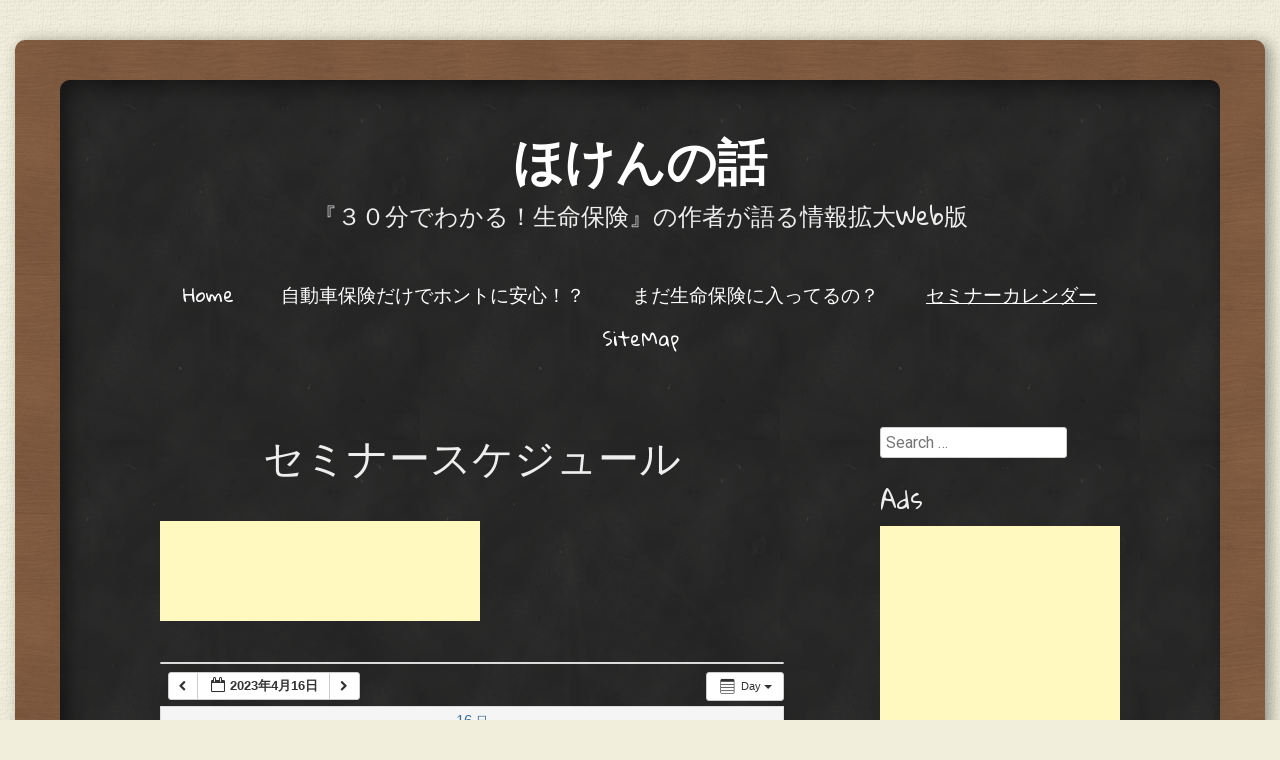

--- FILE ---
content_type: text/html; charset=UTF-8
request_url: http://hoken.amjt.net/?page_id=293&ai1ec=action~oneday%7Cexact_date~16-4-2023
body_size: 7225
content:
<!DOCTYPE html>
<html lang="ja">
<head>
<meta charset="UTF-8" />
<meta name="viewport" content="width=device-width" />
<title>セミナースケジュール | ほけんの話</title>
<link rel="profile" href="http://gmpg.org/xfn/11" />
<link rel="pingback" href="http://hoken.amjt.net/xmlrpc.php" />
<!--[if lt IE 9]>
<script src="http://hoken.amjt.net/wp-content/themes/classic-chalkboard/js/html5.js" type="text/javascript"></script>
<![endif]-->


<!-- All in One SEO Pack 2.2.7.2 by Michael Torbert of Semper Fi Web Design[119,144] -->
<link rel="canonical" href="http://hoken.amjt.net/?page_id=293" />
<!-- /all in one seo pack -->
<link rel="alternate" type="application/rss+xml" title="ほけんの話 &raquo; フィード" href="http://hoken.amjt.net/?feed=rss2" />
<link rel="alternate" type="application/rss+xml" title="ほけんの話 &raquo; コメントフィード" href="http://hoken.amjt.net/?feed=comments-rss2" />
		<script type="text/javascript">
			window._wpemojiSettings = {"baseUrl":"http:\/\/s.w.org\/images\/core\/emoji\/72x72\/","ext":".png","source":{"concatemoji":"http:\/\/hoken.amjt.net\/wp-includes\/js\/wp-emoji-release.min.js?ver=4.3.34"}};
			!function(e,n,t){var a;function o(e){var t=n.createElement("canvas"),a=t.getContext&&t.getContext("2d");return!(!a||!a.fillText)&&(a.textBaseline="top",a.font="600 32px Arial","flag"===e?(a.fillText(String.fromCharCode(55356,56812,55356,56807),0,0),3e3<t.toDataURL().length):(a.fillText(String.fromCharCode(55357,56835),0,0),0!==a.getImageData(16,16,1,1).data[0]))}function i(e){var t=n.createElement("script");t.src=e,t.type="text/javascript",n.getElementsByTagName("head")[0].appendChild(t)}t.supports={simple:o("simple"),flag:o("flag")},t.DOMReady=!1,t.readyCallback=function(){t.DOMReady=!0},t.supports.simple&&t.supports.flag||(a=function(){t.readyCallback()},n.addEventListener?(n.addEventListener("DOMContentLoaded",a,!1),e.addEventListener("load",a,!1)):(e.attachEvent("onload",a),n.attachEvent("onreadystatechange",function(){"complete"===n.readyState&&t.readyCallback()})),(a=t.source||{}).concatemoji?i(a.concatemoji):a.wpemoji&&a.twemoji&&(i(a.twemoji),i(a.wpemoji)))}(window,document,window._wpemojiSettings);
		</script>
		<style type="text/css">
img.wp-smiley,
img.emoji {
	display: inline !important;
	border: none !important;
	box-shadow: none !important;
	height: 1em !important;
	width: 1em !important;
	margin: 0 .07em !important;
	vertical-align: -0.1em !important;
	background: none !important;
	padding: 0 !important;
}
</style>
<link rel='stylesheet' id='ai1ec_style-css'  href='//hoken.amjt.net/wp-content/plugins/all-in-one-event-calendar/cache/cebd62ac_ai1ec_parsed_css.css?ver=2.3.4' type='text/css' media='all' />
<link rel='stylesheet' id='theme-my-login-css'  href='http://hoken.amjt.net/wp-content/plugins/theme-my-login/theme-my-login.css?ver=6.4.1' type='text/css' media='all' />
<link rel='stylesheet' id='style-css'  href='http://hoken.amjt.net/wp-content/themes/classic-chalkboard/style.css?ver=4.3.34' type='text/css' media='all' />
<link rel='stylesheet' id='chalkboard-gloria-css'  href='http://fonts.googleapis.com/css?family=Gloria+Hallelujah&#038;ver=4.3.34' type='text/css' media='all' />
<link rel='stylesheet' id='chalkboard-roboto-css'  href='http://fonts.googleapis.com/css?family=Roboto:400italic,700italic,400,700&#038;subset=latin,latin-ext' type='text/css' media='all' />
<script type='text/javascript' src='http://hoken.amjt.net/?ai1ec_render_js=calendar.js&#038;is_backend=false&#038;is_calendar_page=true&#038;ver=2.3.4'></script>
<script type='text/javascript' src='http://hoken.amjt.net/wp-includes/js/jquery/jquery.js?ver=1.11.3'></script>
<script type='text/javascript' src='http://hoken.amjt.net/wp-includes/js/jquery/jquery-migrate.min.js?ver=1.2.1'></script>
<link rel="EditURI" type="application/rsd+xml" title="RSD" href="http://hoken.amjt.net/xmlrpc.php?rsd" />
<link rel="wlwmanifest" type="application/wlwmanifest+xml" href="http://hoken.amjt.net/wp-includes/wlwmanifest.xml" /> 
<meta name="generator" content="WordPress 4.3.34" />
<link rel='shortlink' href='http://hoken.amjt.net/?p=293' />
<style type="text/css" id="custom-background-css">
body.custom-background { background-image: url('http://hoken.amjt.net/wp-content/themes/classic-chalkboard/images/walltexture.png'); background-repeat: repeat; background-position: top left; background-attachment: scroll; }
</style>
</head>

<body class="page page-id-293 page-template-default custom-background sidebar-active">
<div class="wrapper">
	<div id="page" class="hfeed site">
				<header id="masthead" class="site-header" role="banner">
							<h1 class="site-title"><a href="http://hoken.amjt.net/" title="ほけんの話" rel="home">ほけんの話</a></h1>
				<h2 class="site-description">『３０分でわかる！生命保険』の作者が語る情報拡大Web版</h2>

			<nav role="navigation" class="site-navigation main-navigation">
				<h1 class="assistive-text">Menu</h1>
				<div class="assistive-text skip-link"><a href="#content" title="Skip to content">Skip to content</a></div>

				<div class="menu-%e3%83%a1%e3%83%8b%e3%83%a5%e3%83%bc-1-container"><ul id="menu-%e3%83%a1%e3%83%8b%e3%83%a5%e3%83%bc-1" class="menu"><li id="menu-item-9" class="menu-item menu-item-type-custom menu-item-object-custom menu-item-home menu-item-9"><a href="http://hoken.amjt.net/">Home</a></li>
<li id="menu-item-112" class="menu-item menu-item-type-post_type menu-item-object-page menu-item-112"><a href="http://hoken.amjt.net/?page_id=110">自動車保険だけでホントに安心！？</a></li>
<li id="menu-item-239" class="menu-item menu-item-type-post_type menu-item-object-page menu-item-239"><a href="http://hoken.amjt.net/?page_id=238">まだ生命保険に入ってるの？</a></li>
<li id="menu-item-294" class="menu-item menu-item-type-post_type menu-item-object-page current-menu-item page_item page-item-293 current_page_item menu-item-294"><a href="http://hoken.amjt.net/?page_id=293">セミナーカレンダー</a></li>
<li id="menu-item-181" class="menu-item menu-item-type-post_type menu-item-object-page menu-item-181"><a href="http://hoken.amjt.net/?page_id=179">SiteMap</a></li>
</ul></div>			</nav><!-- .site-navigation .main-navigation -->
		</header><!-- #masthead .site-header -->

		<div id="main" class="site-main">

		<div id="primary" class="content-area">
			<div id="content" class="site-content" role="main">

				
					
<article id="post-293" class="post-293 page type-page status-publish hentry">
	<header class="entry-header">
		<h1 class="entry-title">セミナースケジュール</h1>	</header><!-- .entry-header -->

	<div class="entry-content">
		<!-- START All-in-One Event Calendar Plugin - Version 2.3.4 -->
<div id="ai1ec-container"
	 class="ai1ec-main-container ">
	<p><script src="//pagead2.googlesyndication.com/pagead/js/adsbygoogle.js" async=""></script><!-- スモールワイドバナー --> <ins class="adsbygoogle" style="display: inline-block; width: 320px; height: 100px;" data-ad-slot="5134889420" data-ad-client="ca-pub-4433782278413153"></ins><script>// <![CDATA[
(adsbygoogle = window.adsbygoogle || []).push({});
// ]]&gt;</script></p>

	<div id="ai1ec-calendar" class="timely ai1ec-calendar">
					
				<div class="timely ai1ec-calendar-toolbar ai1ec-clearfix
	">
	<ul class="ai1ec-nav ai1ec-nav-pills ai1ec-pull-left ai1ec-filters">
		
		
			</ul>
	<div class="ai1ec-pull-right">
			
		</div>
</div>
		<div id="ai1ec-calendar-view-container"
			 class="ai1ec-calendar-view-container">
			<div id="ai1ec-calendar-view-loading"
				 class="ai1ec-loading ai1ec-calendar-view-loading"></div>
			<div id="ai1ec-calendar-view" class="ai1ec-calendar-view">
				<div class="ai1ec-clearfix">
		<div class="ai1ec-views-dropdown ai1ec-btn-group ai1ec-pull-right">
		<a class="ai1ec-btn ai1ec-btn-sm ai1ec-btn-default ai1ec-dropdown-toggle"
			data-toggle="ai1ec-dropdown">
			<i class="ai1ec-icon-oneday ai1ec-view-icon"></i>
			<span class="ai1ec-hidden-xs ai1ec-hidden-sm">
				Day
			</span>
			<span class="ai1ec-caret"></span>
		</a>
		<div class="ai1ec-dropdown-menu">
							<div class=""
					data-action="agenda">
					<a id="ai1ec-view-agenda"
						data-type="json"
						class="ai1ec-load-view agenda"
						href="http://hoken.amjt.net/?page_id=293&amp;ai1ec=action~agenda|exact_date~1681570800|request_format~html">
						<i class="ai1ec-icon-agenda ai1ec-view-icon"></i>
						<span class="ai1ec-hidden-xs ai1ec-hidden-sm">
							Agenda
						</span>
					</a>
				</div>
							<div class="ai1ec-active"
					data-action="oneday">
					<a id="ai1ec-view-oneday"
						data-type="json"
						class="ai1ec-load-view oneday"
						href="http://hoken.amjt.net/?page_id=293&amp;ai1ec=action~oneday|exact_date~1681570800|request_format~html">
						<i class="ai1ec-icon-oneday ai1ec-view-icon"></i>
						<span class="ai1ec-hidden-xs ai1ec-hidden-sm">
							Day
						</span>
					</a>
				</div>
							<div class=""
					data-action="month">
					<a id="ai1ec-view-month"
						data-type="json"
						class="ai1ec-load-view month"
						href="http://hoken.amjt.net/?page_id=293&amp;ai1ec=action~month|exact_date~1681570800|request_format~html">
						<i class="ai1ec-icon-month ai1ec-view-icon"></i>
						<span class="ai1ec-hidden-xs ai1ec-hidden-sm">
							Month
						</span>
					</a>
				</div>
							<div class=""
					data-action="week">
					<a id="ai1ec-view-week"
						data-type="json"
						class="ai1ec-load-view week"
						href="http://hoken.amjt.net/?page_id=293&amp;ai1ec=action~week|exact_date~1681570800|request_format~html">
						<i class="ai1ec-icon-week ai1ec-view-icon"></i>
						<span class="ai1ec-hidden-xs ai1ec-hidden-sm">
							Week
						</span>
					</a>
				</div>
					</div>
	</div>

	<div class="ai1ec-title-buttons ai1ec-btn-toolbar">
		
		<div class="ai1ec-pagination ai1ec-btn-group">
						<a class="ai1ec-prev-day ai1ec-load-view ai1ec-btn ai1ec-btn-sm
				ai1ec-btn-default "
				data-type="json"
				href="http&#x3A;&#x2F;&#x2F;hoken.amjt.net&#x2F;&#x3F;page_id&#x3D;293&amp;ai1ec&#x3D;action&#x7E;oneday&#x7C;exact_date&#x7E;1681484400&#x7C;request_format&#x7E;html">
				<i class="ai1ec-fa ai1ec-fa-chevron-left"></i>
			</a>
								<a
	class="ai1ec-minical-trigger ai1ec-btn ai1ec-btn-sm ai1ec-btn-default
    ai1ec-tooltip-trigger"
			data-date="15/4/2023"
			data-date-format="d/m/yyyy"
			data-date-weekstart="0"
			href="#"
			data-href="http://hoken.amjt.net/?page_id=293&amp;ai1ec=action~oneday|exact_date~__DATE__"
			data-lang="ja"
		data-type="json"
	title="Choose a date using calendar"
	>
	<i class="ai1ec-fa ai1ec-fa-calendar-o ai1ec-fa-fw ai1ec-fa-lg"></i>
  <span class="ai1ec-calendar-title">2023年4月16日</span>
  <span class="ai1ec-calendar-title-short"></span>
</a>

								<a class="ai1ec-next-day ai1ec-load-view ai1ec-btn ai1ec-btn-sm
				ai1ec-btn-default "
				data-type="json"
				href="http&#x3A;&#x2F;&#x2F;hoken.amjt.net&#x2F;&#x3F;page_id&#x3D;293&amp;ai1ec&#x3D;action&#x7E;oneday&#x7C;exact_date&#x7E;1681657200&#x7C;request_format&#x7E;html">
				<i class="ai1ec-fa ai1ec-fa-chevron-right"></i>
			</a>
			</div>

		
					
			</div>
			
	</div>


<table class="ai1ec-oneday-view-original">
	<thead>
		<tr>
							<th class="ai1ec-weekday
					">
															<a class="ai1ec-load-view" href=""
						data-type="json">
						<span class="ai1ec-weekday-date">16</span>
						<span class="ai1ec-weekday-day">日</span>
					</a>
				</th>
					</tr>
		<tr>
							<td class="ai1ec-allday-events
					">

											<div class="ai1ec-allday-label">All-day</div>
					
					 
				</td>
			 		</tr>

	</thead>
	<tbody>
		<tr class="ai1ec-oneday">
							<td >

											<div class="ai1ec-grid-container">
															<div class="ai1ec-hour-marker
									"
									style="top: 0px;">
									<div>
										12:00 AM
									</div>
								</div>
																	<div class="ai1ec-quarter-marker"
										style="top: 15px;"></div>
																	<div class="ai1ec-quarter-marker"
										style="top: 30px;"></div>
																	<div class="ai1ec-quarter-marker"
										style="top: 45px;"></div>
																							<div class="ai1ec-hour-marker
									"
									style="top: 60px;">
									<div>
										1:00 AM
									</div>
								</div>
																	<div class="ai1ec-quarter-marker"
										style="top: 75px;"></div>
																	<div class="ai1ec-quarter-marker"
										style="top: 90px;"></div>
																	<div class="ai1ec-quarter-marker"
										style="top: 105px;"></div>
																							<div class="ai1ec-hour-marker
									"
									style="top: 120px;">
									<div>
										2:00 AM
									</div>
								</div>
																	<div class="ai1ec-quarter-marker"
										style="top: 135px;"></div>
																	<div class="ai1ec-quarter-marker"
										style="top: 150px;"></div>
																	<div class="ai1ec-quarter-marker"
										style="top: 165px;"></div>
																							<div class="ai1ec-hour-marker
									"
									style="top: 180px;">
									<div>
										3:00 AM
									</div>
								</div>
																	<div class="ai1ec-quarter-marker"
										style="top: 195px;"></div>
																	<div class="ai1ec-quarter-marker"
										style="top: 210px;"></div>
																	<div class="ai1ec-quarter-marker"
										style="top: 225px;"></div>
																							<div class="ai1ec-hour-marker
									"
									style="top: 240px;">
									<div>
										4:00 AM
									</div>
								</div>
																	<div class="ai1ec-quarter-marker"
										style="top: 255px;"></div>
																	<div class="ai1ec-quarter-marker"
										style="top: 270px;"></div>
																	<div class="ai1ec-quarter-marker"
										style="top: 285px;"></div>
																							<div class="ai1ec-hour-marker
									"
									style="top: 300px;">
									<div>
										5:00 AM
									</div>
								</div>
																	<div class="ai1ec-quarter-marker"
										style="top: 315px;"></div>
																	<div class="ai1ec-quarter-marker"
										style="top: 330px;"></div>
																	<div class="ai1ec-quarter-marker"
										style="top: 345px;"></div>
																							<div class="ai1ec-hour-marker
									"
									style="top: 360px;">
									<div>
										6:00 AM
									</div>
								</div>
																	<div class="ai1ec-quarter-marker"
										style="top: 375px;"></div>
																	<div class="ai1ec-quarter-marker"
										style="top: 390px;"></div>
																	<div class="ai1ec-quarter-marker"
										style="top: 405px;"></div>
																							<div class="ai1ec-hour-marker
									"
									style="top: 420px;">
									<div>
										7:00 AM
									</div>
								</div>
																	<div class="ai1ec-quarter-marker"
										style="top: 435px;"></div>
																	<div class="ai1ec-quarter-marker"
										style="top: 450px;"></div>
																	<div class="ai1ec-quarter-marker"
										style="top: 465px;"></div>
																							<div class="ai1ec-hour-marker
									ai1ec-business-hour"
									style="top: 480px;">
									<div>
										8:00 AM
									</div>
								</div>
																	<div class="ai1ec-quarter-marker"
										style="top: 495px;"></div>
																	<div class="ai1ec-quarter-marker"
										style="top: 510px;"></div>
																	<div class="ai1ec-quarter-marker"
										style="top: 525px;"></div>
																							<div class="ai1ec-hour-marker
									ai1ec-business-hour"
									style="top: 540px;">
									<div>
										9:00 AM
									</div>
								</div>
																	<div class="ai1ec-quarter-marker"
										style="top: 555px;"></div>
																	<div class="ai1ec-quarter-marker"
										style="top: 570px;"></div>
																	<div class="ai1ec-quarter-marker"
										style="top: 585px;"></div>
																							<div class="ai1ec-hour-marker
									ai1ec-business-hour"
									style="top: 600px;">
									<div>
										10:00 AM
									</div>
								</div>
																	<div class="ai1ec-quarter-marker"
										style="top: 615px;"></div>
																	<div class="ai1ec-quarter-marker"
										style="top: 630px;"></div>
																	<div class="ai1ec-quarter-marker"
										style="top: 645px;"></div>
																							<div class="ai1ec-hour-marker
									ai1ec-business-hour"
									style="top: 660px;">
									<div>
										11:00 AM
									</div>
								</div>
																	<div class="ai1ec-quarter-marker"
										style="top: 675px;"></div>
																	<div class="ai1ec-quarter-marker"
										style="top: 690px;"></div>
																	<div class="ai1ec-quarter-marker"
										style="top: 705px;"></div>
																							<div class="ai1ec-hour-marker
									ai1ec-business-hour"
									style="top: 720px;">
									<div>
										12:00 PM
									</div>
								</div>
																	<div class="ai1ec-quarter-marker"
										style="top: 735px;"></div>
																	<div class="ai1ec-quarter-marker"
										style="top: 750px;"></div>
																	<div class="ai1ec-quarter-marker"
										style="top: 765px;"></div>
																							<div class="ai1ec-hour-marker
									ai1ec-business-hour"
									style="top: 780px;">
									<div>
										1:00 PM
									</div>
								</div>
																	<div class="ai1ec-quarter-marker"
										style="top: 795px;"></div>
																	<div class="ai1ec-quarter-marker"
										style="top: 810px;"></div>
																	<div class="ai1ec-quarter-marker"
										style="top: 825px;"></div>
																							<div class="ai1ec-hour-marker
									ai1ec-business-hour"
									style="top: 840px;">
									<div>
										2:00 PM
									</div>
								</div>
																	<div class="ai1ec-quarter-marker"
										style="top: 855px;"></div>
																	<div class="ai1ec-quarter-marker"
										style="top: 870px;"></div>
																	<div class="ai1ec-quarter-marker"
										style="top: 885px;"></div>
																							<div class="ai1ec-hour-marker
									ai1ec-business-hour"
									style="top: 900px;">
									<div>
										3:00 PM
									</div>
								</div>
																	<div class="ai1ec-quarter-marker"
										style="top: 915px;"></div>
																	<div class="ai1ec-quarter-marker"
										style="top: 930px;"></div>
																	<div class="ai1ec-quarter-marker"
										style="top: 945px;"></div>
																							<div class="ai1ec-hour-marker
									ai1ec-business-hour"
									style="top: 960px;">
									<div>
										4:00 PM
									</div>
								</div>
																	<div class="ai1ec-quarter-marker"
										style="top: 975px;"></div>
																	<div class="ai1ec-quarter-marker"
										style="top: 990px;"></div>
																	<div class="ai1ec-quarter-marker"
										style="top: 1005px;"></div>
																							<div class="ai1ec-hour-marker
									ai1ec-business-hour"
									style="top: 1020px;">
									<div>
										5:00 PM
									</div>
								</div>
																	<div class="ai1ec-quarter-marker"
										style="top: 1035px;"></div>
																	<div class="ai1ec-quarter-marker"
										style="top: 1050px;"></div>
																	<div class="ai1ec-quarter-marker"
										style="top: 1065px;"></div>
																							<div class="ai1ec-hour-marker
									"
									style="top: 1080px;">
									<div>
										6:00 PM
									</div>
								</div>
																	<div class="ai1ec-quarter-marker"
										style="top: 1095px;"></div>
																	<div class="ai1ec-quarter-marker"
										style="top: 1110px;"></div>
																	<div class="ai1ec-quarter-marker"
										style="top: 1125px;"></div>
																							<div class="ai1ec-hour-marker
									"
									style="top: 1140px;">
									<div>
										7:00 PM
									</div>
								</div>
																	<div class="ai1ec-quarter-marker"
										style="top: 1155px;"></div>
																	<div class="ai1ec-quarter-marker"
										style="top: 1170px;"></div>
																	<div class="ai1ec-quarter-marker"
										style="top: 1185px;"></div>
																							<div class="ai1ec-hour-marker
									"
									style="top: 1200px;">
									<div>
										8:00 PM
									</div>
								</div>
																	<div class="ai1ec-quarter-marker"
										style="top: 1215px;"></div>
																	<div class="ai1ec-quarter-marker"
										style="top: 1230px;"></div>
																	<div class="ai1ec-quarter-marker"
										style="top: 1245px;"></div>
																							<div class="ai1ec-hour-marker
									"
									style="top: 1260px;">
									<div>
										9:00 PM
									</div>
								</div>
																	<div class="ai1ec-quarter-marker"
										style="top: 1275px;"></div>
																	<div class="ai1ec-quarter-marker"
										style="top: 1290px;"></div>
																	<div class="ai1ec-quarter-marker"
										style="top: 1305px;"></div>
																							<div class="ai1ec-hour-marker
									"
									style="top: 1320px;">
									<div>
										10:00 PM
									</div>
								</div>
																	<div class="ai1ec-quarter-marker"
										style="top: 1335px;"></div>
																	<div class="ai1ec-quarter-marker"
										style="top: 1350px;"></div>
																	<div class="ai1ec-quarter-marker"
										style="top: 1365px;"></div>
																							<div class="ai1ec-hour-marker
									"
									style="top: 1380px;">
									<div>
										11:00 PM
									</div>
								</div>
																	<div class="ai1ec-quarter-marker"
										style="top: 1395px;"></div>
																	<div class="ai1ec-quarter-marker"
										style="top: 1410px;"></div>
																	<div class="ai1ec-quarter-marker"
										style="top: 1425px;"></div>
																												</div>
					
					<div class="ai1ec-day">

						 					</div>

				</td>
			 		</tr>
	</tbody>

</table>

<div class="ai1ec-pull-left"><div class="ai1ec-pagination ai1ec-btn-group">
						<a class="ai1ec-prev-day ai1ec-load-view ai1ec-btn ai1ec-btn-sm
				ai1ec-btn-default "
				data-type="json"
				href="http&#x3A;&#x2F;&#x2F;hoken.amjt.net&#x2F;&#x3F;page_id&#x3D;293&amp;ai1ec&#x3D;action&#x7E;oneday&#x7C;exact_date&#x7E;1681484400&#x7C;request_format&#x7E;html">
				<i class="ai1ec-fa ai1ec-fa-chevron-left"></i>
			</a>
								<a
	class="ai1ec-minical-trigger ai1ec-btn ai1ec-btn-sm ai1ec-btn-default
    ai1ec-tooltip-trigger"
			data-date="15/4/2023"
			data-date-format="d/m/yyyy"
			data-date-weekstart="0"
			href="#"
			data-href="http://hoken.amjt.net/?page_id=293&amp;ai1ec=action~oneday|exact_date~__DATE__"
			data-lang="ja"
		data-type="json"
	title="Choose a date using calendar"
	>
	<i class="ai1ec-fa ai1ec-fa-calendar-o ai1ec-fa-fw ai1ec-fa-lg"></i>
  <span class="ai1ec-calendar-title">2023年4月16日</span>
  <span class="ai1ec-calendar-title-short"></span>
</a>

								<a class="ai1ec-next-day ai1ec-load-view ai1ec-btn ai1ec-btn-sm
				ai1ec-btn-default "
				data-type="json"
				href="http&#x3A;&#x2F;&#x2F;hoken.amjt.net&#x2F;&#x3F;page_id&#x3D;293&amp;ai1ec&#x3D;action&#x7E;oneday&#x7C;exact_date&#x7E;1681657200&#x7C;request_format&#x7E;html">
				<i class="ai1ec-fa ai1ec-fa-chevron-right"></i>
			</a>
			</div>
</div>

			</div>
		</div>
		<div class="ai1ec-subscribe-container ai1ec-pull-right ai1ec-btn-group">
			<div class="ai1ec-subscribe-dropdown ai1ec-dropdown ai1ec-dropup ai1ec-btn
	ai1ec-btn-default ai1ec-btn-sm">
	<span role="button" class="ai1ec-dropdown-toggle ai1ec-subscribe"
			data-toggle="ai1ec-dropdown">
		<i class="ai1ec-fa ai1ec-icon-rss ai1ec-fa-lg ai1ec-fa-fw"></i>
		<span class="ai1ec-hidden-xs">
												Subscribe
										<span class="ai1ec-caret"></span>
		</span>
	</span>
		<ul class="ai1ec-dropdown-menu ai1ec-pull-right" role="menu">
		<li>
			<a class="ai1ec-tooltip-trigger ai1ec-tooltip-auto" target="_blank"
				data-placement="left" title="Copy this URL for your own Timely calendar or click to add to your rich-text calendar"
				href="http&#x3A;&#x2F;&#x2F;hoken.amjt.net&#x2F;&#x3F;plugin&#x3D;all-in-one-event-calendar&amp;controller&#x3D;ai1ec_exporter_controller&amp;action&#x3D;export_events">
				<i class="ai1ec-fa ai1ec-fa-lg ai1ec-fa-fw ai1ec-icon-timely"></i>
				Add to Timely Calendar
			</a>
		</li>
		<li>
			<a class="ai1ec-tooltip-trigger ai1ec-tooltip-auto" target="_blank"
			  data-placement="left" title="Subscribe to this calendar in your Google Calendar"
			  href="http://www.google.com/calendar/render?cid=http&#x25;3A&#x25;2F&#x25;2Fhoken.amjt.net&#x25;2F&#x25;3Fplugin&#x25;3Dall-in-one-event-calendar&#x25;26controller&#x25;3Dai1ec_exporter_controller&#x25;26action&#x25;3Dexport_events">
				<i class="ai1ec-fa ai1ec-icon-google ai1ec-fa-lg ai1ec-fa-fw"></i>
				Add to Google
			</a>
		</li>
		<li>
			<a class="ai1ec-tooltip-trigger ai1ec-tooltip-auto" target="_blank"
			  data-placement="left" title="Subscribe to this calendar in MS Outlook"
			  href="webcal&#x3A;&#x2F;&#x2F;hoken.amjt.net&#x2F;&#x3F;plugin&#x3D;all-in-one-event-calendar&amp;controller&#x3D;ai1ec_exporter_controller&amp;action&#x3D;export_events&amp;no_html&#x3D;true">
				<i class="ai1ec-fa ai1ec-icon-windows ai1ec-fa-lg ai1ec-fa-fw"></i>
				Add to Outlook
			</a>
		</li>
		<li>
			<a class="ai1ec-tooltip-trigger ai1ec-tooltip-auto" target="_blank"
			  data-placement="left" title="Subscribe to this calendar in Apple Calendar/iCal"
			  href="webcal&#x3A;&#x2F;&#x2F;hoken.amjt.net&#x2F;&#x3F;plugin&#x3D;all-in-one-event-calendar&amp;controller&#x3D;ai1ec_exporter_controller&amp;action&#x3D;export_events&amp;no_html&#x3D;true">
				<i class="ai1ec-fa ai1ec-icon-apple ai1ec-fa-lg ai1ec-fa-fw"></i>
				Add to Apple Calendar
			</a>
		</li>
		<li>
						<a class="ai1ec-tooltip-trigger ai1ec-tooltip-auto"
			  data-placement="left" title="Subscribe to this calendar in another plain-text calendar"
			  href="http&#x3A;&#x2F;&#x2F;hoken.amjt.net&#x2F;&#x3F;plugin&#x3D;all-in-one-event-calendar&amp;controller&#x3D;ai1ec_exporter_controller&amp;action&#x3D;export_events&amp;no_html&#x3D;true">
				<i class="ai1ec-fa ai1ec-icon-calendar ai1ec-fa-fw"></i>
				Add to other calendar
			</a>
		</li>
	</ul>
</div>


		</div>
		
	</div><!-- /.timely -->
</div>
<!-- END All-in-One Event Calendar Plugin -->


					</div><!-- .entry-content -->
</article><!-- #post-293 -->

					

	<div id="comments" class="comments-area">

	
	
	
	
</div><!-- #comments .comments-area -->

				
			</div><!-- #content .site-content -->
		</div><!-- #primary .content-area -->

		<div id="secondary" class="widget-area" role="complementary">
						<aside id="search-2" class="widget widget_search">	<form method="get" id="searchform" action="http://hoken.amjt.net/" role="search">
		<label for="s" class="assistive-text">Search</label>
		<input type="text" class="field" name="s" value="" id="s" placeholder="Search &hellip;" />
		<input type="submit" class="submit" name="submit" id="searchsubmit" value="Search" />
	</form>
</aside><aside id="text-3" class="widget widget_text"><h1 class="widget-title">Ads</h1>			<div class="textwidget"><script async src="//pagead2.googlesyndication.com/pagead/js/adsbygoogle.js"></script>
<!-- ブロックサイズ自動 -->
<ins class="adsbygoogle"
     style="display:block"
     data-ad-client="ca-pub-4433782278413153"
     data-ad-slot="2181423022"
     data-ad-format="auto"></ins>
<script>
(adsbygoogle = window.adsbygoogle || []).push({});
</script></div>
		</aside>		<aside id="recent-posts-2" class="widget widget_recent_entries">		<h1 class="widget-title">最近の投稿</h1>		<ul>
					<li>
				<a href="http://hoken.amjt.net/?p=508">全ての人に最適な生命保険です</a>
						</li>
					<li>
				<a href="http://hoken.amjt.net/?p=504">保険のプロ向けのご案内になります。</a>
						</li>
					<li>
				<a href="http://hoken.amjt.net/?p=489">生命共済のご案内</a>
						</li>
					<li>
				<a href="http://hoken.amjt.net/?p=483">高額医療制度の穴</a>
						</li>
					<li>
				<a href="http://hoken.amjt.net/?p=475">歯医者さんの話</a>
						</li>
				</ul>
		</aside><aside id="nav_menu-2" class="widget widget_nav_menu"><h1 class="widget-title">~目次~</h1><div class="menu-side%e3%83%a1%e3%83%8b%e3%83%a5%e3%83%bc-container"><ul id="menu-side%e3%83%a1%e3%83%8b%e3%83%a5%e3%83%bc" class="menu"><li id="menu-item-213" class="menu-item menu-item-type-post_type menu-item-object-page menu-item-213"><a href="http://hoken.amjt.net/?page_id=179">→全ての投稿メニューを表示するにはこちらをクリック</a></li>
</ul></div></aside><aside id="text-5" class="widget widget_text"><h1 class="widget-title">当サイト内イチオシ記事</h1>			<div class="textwidget"><a href="http://hoken.amjt.net/?page_id=238"  target="_top"><img class="  wp-image-126 aligncenter" src="http://hoken.amjt.net/wp-content/uploads/2015/05/hoken_kyusai_seiho.png" alt="生命共済のススメ" width="243" height="189" /></a>
<br />
<a href="http://hoken.amjt.net/?page_id=110"  target="_top"><img class="  wp-image-126 aligncenter" src="http://hoken.amjt.net/wp-content/uploads/2015/08/d329b2e34521a7840660dcae36b0068e.png" alt="共済のススメ" width="243" height="189" /></a></div>
		</aside><aside id="categories-2" class="widget widget_categories"><h1 class="widget-title">カテゴリー</h1>		<ul>
	<li class="cat-item cat-item-12"><a href="http://hoken.amjt.net/?cat=12" >その他、雑学</a>
</li>
	<li class="cat-item cat-item-8"><a href="http://hoken.amjt.net/?cat=8" >保険情報</a>
</li>
	<li class="cat-item cat-item-1"><a href="http://hoken.amjt.net/?cat=1" >保険／外貨／投資の話</a>
</li>
	<li class="cat-item cat-item-10"><a href="http://hoken.amjt.net/?cat=10" >損害保険（損保）</a>
</li>
	<li class="cat-item cat-item-9"><a href="http://hoken.amjt.net/?cat=9" >生命保険（生保）</a>
</li>
		</ul>
</aside>		</div>

		
		</div><!-- #main .site-main -->


		<footer id="colophon" class="site-footer" role="contentinfo">
			<div class="site-info">
								<a href="http://wordpress.org/" title="A Semantic Personal Publishing Platform">Proudly powered by WordPress</a>
			</div><!-- .site-info -->

			<div class="author-credit">

<a href="http://www.edwardrjenkins.com/" rel="nofollow">
Classic Chalkboard Theme by Edward R. Jenkins</a>
			
</div>
		</footer><!-- #colophon .site-footer -->
	</div><!-- #page .hfeed .site -->
</div><!-- .wrapper -->

<!-- Powered by WPtouch: 3.8.8 --><script type='text/javascript' src='http://hoken.amjt.net/wp-content/themes/classic-chalkboard/js/small-menu.js?ver=20120206'></script>

</body>
</html>

--- FILE ---
content_type: text/html; charset=utf-8
request_url: https://www.google.com/recaptcha/api2/aframe
body_size: 266
content:
<!DOCTYPE HTML><html><head><meta http-equiv="content-type" content="text/html; charset=UTF-8"></head><body><script nonce="_bhmJjNE02coZmkEobvTJA">/** Anti-fraud and anti-abuse applications only. See google.com/recaptcha */ try{var clients={'sodar':'https://pagead2.googlesyndication.com/pagead/sodar?'};window.addEventListener("message",function(a){try{if(a.source===window.parent){var b=JSON.parse(a.data);var c=clients[b['id']];if(c){var d=document.createElement('img');d.src=c+b['params']+'&rc='+(localStorage.getItem("rc::a")?sessionStorage.getItem("rc::b"):"");window.document.body.appendChild(d);sessionStorage.setItem("rc::e",parseInt(sessionStorage.getItem("rc::e")||0)+1);localStorage.setItem("rc::h",'1768740881336');}}}catch(b){}});window.parent.postMessage("_grecaptcha_ready", "*");}catch(b){}</script></body></html>